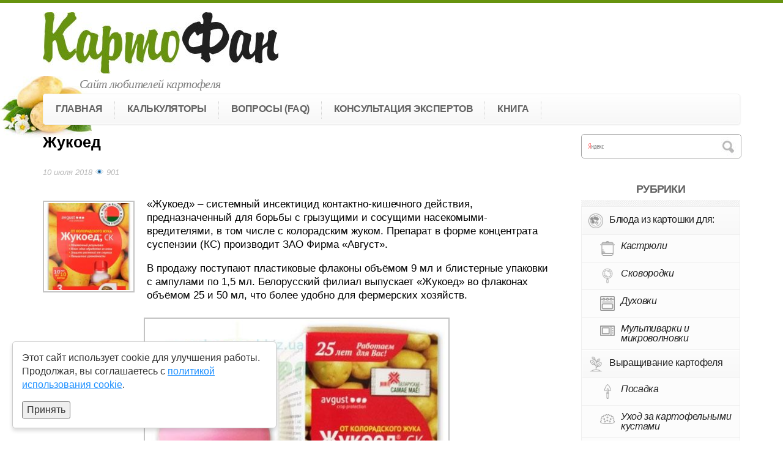

--- FILE ---
content_type: text/html; charset=UTF-8
request_url: https://kartofan.org/zhukoed-dlya-obrabotki-kartofelya.html
body_size: 13414
content:
<!DOCTYPE html>
<html lang=ru-RU>
<head>
<!--[if IE]><meta http-equiv="X-UA-Compatible" content="IE=9; IE=8; IE=7; IE=edge" /><![endif]-->
<meta charset=utf-8 />
<meta name=viewport content="width=device-width, initial-scale=1.0"/>
<!--[if lt IE 9]><script src="https://kartofan.org/wp-content/themes/kartofan/js/html5.js"></script><![endif]-->
<title>Препарат Жукоед от колорадского жука на картофеле: инструкция</title>
<!-- All in One SEO Pack 3.3.4 от Michael Torbert из Semper Fi Web Designob_start_detected [-1,-1] -->
<link rel=canonical href="https://kartofan.org/zhukoed-dlya-obrabotki-kartofelya.html"/>
<!-- All in One SEO Pack -->
<link rel=dns-prefetch href='//s.w.org'/>
<script>
			window._wpemojiSettings = {"baseUrl":"https:\/\/s.w.org\/images\/core\/emoji\/11\/72x72\/","ext":".png","svgUrl":"https:\/\/s.w.org\/images\/core\/emoji\/11\/svg\/","svgExt":".svg","source":{"concatemoji":"https:\/\/kartofan.org\/wp-includes\/js\/wp-emoji-release.min.js?ver=4.9.26"}};
			!function(e,a,t){var n,r,o,i=a.createElement("canvas"),p=i.getContext&&i.getContext("2d");function s(e,t){var a=String.fromCharCode;p.clearRect(0,0,i.width,i.height),p.fillText(a.apply(this,e),0,0);e=i.toDataURL();return p.clearRect(0,0,i.width,i.height),p.fillText(a.apply(this,t),0,0),e===i.toDataURL()}function c(e){var t=a.createElement("script");t.src=e,t.defer=t.type="text/javascript",a.getElementsByTagName("head")[0].appendChild(t)}for(o=Array("flag","emoji"),t.supports={everything:!0,everythingExceptFlag:!0},r=0;r<o.length;r++)t.supports[o[r]]=function(e){if(!p||!p.fillText)return!1;switch(p.textBaseline="top",p.font="600 32px Arial",e){case"flag":return s([55356,56826,55356,56819],[55356,56826,8203,55356,56819])?!1:!s([55356,57332,56128,56423,56128,56418,56128,56421,56128,56430,56128,56423,56128,56447],[55356,57332,8203,56128,56423,8203,56128,56418,8203,56128,56421,8203,56128,56430,8203,56128,56423,8203,56128,56447]);case"emoji":return!s([55358,56760,9792,65039],[55358,56760,8203,9792,65039])}return!1}(o[r]),t.supports.everything=t.supports.everything&&t.supports[o[r]],"flag"!==o[r]&&(t.supports.everythingExceptFlag=t.supports.everythingExceptFlag&&t.supports[o[r]]);t.supports.everythingExceptFlag=t.supports.everythingExceptFlag&&!t.supports.flag,t.DOMReady=!1,t.readyCallback=function(){t.DOMReady=!0},t.supports.everything||(n=function(){t.readyCallback()},a.addEventListener?(a.addEventListener("DOMContentLoaded",n,!1),e.addEventListener("load",n,!1)):(e.attachEvent("onload",n),a.attachEvent("onreadystatechange",function(){"complete"===a.readyState&&t.readyCallback()})),(n=t.source||{}).concatemoji?c(n.concatemoji):n.wpemoji&&n.twemoji&&(c(n.twemoji),c(n.wpemoji)))}(window,document,window._wpemojiSettings);
		</script>
<style>
img.wp-smiley,
img.emoji {
	display: inline !important;
	border: none !important;
	box-shadow: none !important;
	height: 1em !important;
	width: 1em !important;
	margin: 0 .07em !important;
	vertical-align: -0.1em !important;
	background: none !important;
	padding: 0 !important;
}
</style>
<link rel=stylesheet id=bs_simple_calc_add_stylesheet-css href='https://kartofan.org/wp-content/plugins/bs-simple-calc/css/bs-simple-calc.css?ver=4.9.26' type='text/css' media=all />
<link rel=stylesheet id=cld-font-awesome-css href='https://kartofan.org/wp-content/plugins/comments-like-dislike/css/fontawesome/css/all.min.css?ver=1.0.9' type='text/css' media=all />
<link rel=stylesheet id=cld-frontend-css href='https://kartofan.org/wp-content/plugins/comments-like-dislike/css/cld-frontend.css?ver=1.0.9' type='text/css' media=all />
<link rel=stylesheet id=stcr-font-awesome-css href='https://kartofan.org/wp-content/plugins/subscribe-to-comments-reloaded/includes/css/font-awesome.min.css?ver=4.9.26' type='text/css' media=all />
<link rel=stylesheet id=wp-polls-css href='https://kartofan.org/wp-content/plugins/wp-polls/polls-css.css?ver=2.75.3' type='text/css' media=all />
<style id=wp-polls-inline-css>
.wp-polls .pollbar {
	margin: 1px;
	font-size: 8px;
	line-height: 10px;
	height: 10px;
	background-image: url('https://kartofan.org/wp-content/plugins/wp-polls/images/default_gradient/pollbg.gif');
	border: 1px solid #c8c8c8;
}
</style>
<link rel=stylesheet id=style-css href='https://kartofan.org/wp-content/themes/kartofan/style.min.css' type='text/css' media=all />
<link rel=stylesheet id=fancybox-css href='https://kartofan.org/wp-content/themes/kartofan/fancybox/jquery.fancybox.min.css' type='text/css' media=all />
<link rel=stylesheet id=fct-ui-slider-css href='https://kartofan.org/wp-content/plugins/posts-filter/css/jquery-ui.min.css?ver=4.9.26' type='text/css' media=all />
<link rel=stylesheet id=fct-style-css href='https://kartofan.org/wp-content/plugins/posts-filter/css/post-filters.css?ver=4.9.26' type='text/css' media=all />
<script src='https://kartofan.org/wp-content/themes/kartofan/js/jq.js'></script>
<script src='https://kartofan.org/wp-includes/js/jquery/jquery-migrate.min.js?ver=1.4.1'></script>
<script src='https://kartofan.org/wp-content/plugins/bs-simple-calc/js/bs-simple-calc.js?ver=4.9.26'></script>
<script>
/* <![CDATA[ */
var cld_js_object = {"admin_ajax_url":"https:\/\/kartofan.org\/wp-admin\/admin-ajax.php","admin_ajax_nonce":"a9e00082c1"};
/* ]]> */
</script>
<script src='https://kartofan.org/wp-content/plugins/comments-like-dislike/js/cld-frontend.js?ver=1.0.9'></script>
<script>
/* <![CDATA[ */
var fct_obj = {"ajax_url":"https:\/\/kartofan.org\/wp-admin\/admin-ajax.php"};
/* ]]> */
</script>
<script src='https://kartofan.org/wp-content/plugins/posts-filter/js/scripts-frontend.js?ver=4.9.26'></script>
<script src='https://kartofan.org/wp-content/plugins/posts-filter/js/jquery-ui.min.js?ver=4.9.26'></script>
<link rel='https://api.w.org/' href='https://kartofan.org/wp-json/'/>
<link rel=alternate type="application/json+oembed" href="https://kartofan.org/wp-json/oembed/1.0/embed?url=https%3A%2F%2Fkartofan.org%2Fzhukoed-dlya-obrabotki-kartofelya.html"/>
<link rel=alternate type="text/xml+oembed" href="https://kartofan.org/wp-json/oembed/1.0/embed?url=https%3A%2F%2Fkartofan.org%2Fzhukoed-dlya-obrabotki-kartofelya.html&#038;format=xml"/>
<meta property=og:type content=Article><style></style><!-- Плагин Functions.PHP активен -->
<!-- BEGIN social meta -->
<meta property=og:title content="Жукоед"/>
<meta property=og:description content=""/>
<meta property=og:image content="https://kartofan.org/wp-content/uploads/2018/08/preparat-zhukoed-dlya-kartoshki-150x150.jpg"/>
<meta property=og:url content="https://kartofan.org/zhukoed-dlya-obrabotki-kartofelya.html"/>
<meta property=og:site_name content="КартоФан"/>
<link rel=image_src href="https://kartofan.org/wp-content/uploads/2018/08/preparat-zhukoed-dlya-kartoshki-150x150.jpg"/>
<!-- END social meta -->
<style>
input.boiler-input {height: 35px !important; font-size: 16px !important;}
.cookie-warning {
    box-shadow: 0px 4px 6px rgba(0, 0, 0, 0.15);
    position: fixed;
    bottom: 20px;
    left: 20px;          /* смещаем влево */
    background: #ffffff; /* белый непрозрачный фон */
    color: #333;
    padding: 15px;
    border-radius: 5px;
    z-index: 10000;
    opacity: 0;
    transform: translateY(100%);
    transition: opacity 0.5s ease-out, transform 0.5s ease-out;
    max-width: 400px;    /* фиксируем ширину для аккуратности */
    border: 1px solid #ccc;
}
.cookie-warning.visible {
    opacity: 1;
    transform: translateY(0);
}
.cookie-buttons {
    display: flex;
    gap: 10px;
    margin-top: 10px;
    justify-content: center;
}
.cookie-btn {
    background: #1e90ff;
    color: #fff;
    border: none;
    padding: 10px 15px;
    cursor: pointer;
    border-radius: 3px;
    font-size: 14px;
    flex: 1;
    min-width: 120px;
}
.cookie-btn--decline {
    background: #6c757d;
}
@media (max-width: 768px) {
    .cookie-warning {
        max-width: 100%;
        bottom: 10px;
        left: 0;
        right: 0;
        margin: 0 10px;
        font-size: 14px;
        text-align: center;
    }
    .cookie-buttons {
        flex-direction: column;
        gap: 8px;
    }
    .cookie-btn {
        width: 100%; /* кнопки занимают всю ширину */
    }
}
</style>
<!-- Yandex.RTB -->
<script>window.yaContextCb=window.yaContextCb||[]</script>
<script src="https://yandex.ru/ads/system/context.js" async></script><script>
$('form').on('submit', function() {
    if ("проверка условий, если форму можно отправить") {
        return true;
    } else {
        return false; //если форму отправить нельзя (в этом случае, форма не отправится)
    }
});
</script>
</head>
<body class="post-template-default single single-post postid-4912 single-format-standard layout-rightbar">
<div class="wrapper cleafix">
<!-- BEGIN header -->
<header id=shapka>
<div class="maxwidth content">
<a href="/">
<div id=logo title="КартоФан"></div>
</a>
<p class=title>Сайт любителей картофеля</p>
</div>
<div class="content nav-top">
<div class="mobile-nav on_mobile">
<a href="#m-cat">Рубрики</a>
<a href="#mobmenu">Меню</a>
</div>
<nav>
<ul id=m-cat class="menu clearfix on_mobile"><li id=menu-item-794 class="menu-item menu-item-has-children"><a href="https://kartofan.org/category/recepty-blyud-iz-kartoshki" class="with-image clearfix"><img src="//kartofan.org/wp-content/uploads/2016/07/food.png" width=""><span class=with-image>Блюда из картошки для:</span/></a>
<ul class=sub-menu>
<li id=menu-item-1087 class=menu-item><a href="https://kartofan.org/category/kak-prigotovit-kartoshku-v-kastryule" class="with-image clearfix"><img src="//kartofan.org/wp-content/uploads/2016/07/pot.png" width=""><span class=with-image>Кастрюли</span/></a></li>
<li id=menu-item-1086 class=menu-item><a href="https://kartofan.org/category/prigotovlenie-kartofelya-na-skovrodke" class="with-image clearfix"><img src="//kartofan.org/wp-content/uploads/2016/07/pan-1.png" width=""><span class=with-image>Сковородки</span/></a></li>
<li id=menu-item-1085 class=menu-item><a href="https://kartofan.org/category/recepty-kartofelya-v-duxovke" class="with-image clearfix"><img src="//kartofan.org/wp-content/uploads/2016/07/oven.png" width=""><span class=with-image>Духовки</span/></a></li>
<li id=menu-item-1088 class=menu-item><a href="https://kartofan.org/category/recepty-kartofelya-dlya-mikrovolnovki-i-multivarki" class="with-image clearfix"><img src="//kartofan.org/wp-content/uploads/2016/07/microwave-oven.png" width=""><span class=with-image>Мультиварки и микроволновки</span/></a></li>
</ul>
</li>
<li id=menu-item-795 class="menu-item menu-item-has-children"><a href="https://kartofan.org/category/texnologiya-vyrashhivaniya-kartofelya" class="with-image clearfix"><img src="//kartofan.org/wp-content/uploads/2016/07/sprout.png" width=""><span class=with-image>Выращивание картофеля</span/></a>
<ul class=sub-menu>
<li id=menu-item-1083 class=menu-item><a href="https://kartofan.org/category/posadka-kartofelya" class="with-image clearfix"><img src="//kartofan.org/wp-content/uploads/2016/07/shovel.png" width=""><span class=with-image>Посадка</span/></a></li>
<li id=menu-item-1081 class=menu-item><a href="https://kartofan.org/category/uxod-za-kartofelem" class="with-image clearfix"><img src="//kartofan.org/wp-content/uploads/2016/07/bush.png" width=""><span class=with-image>Уход за картофельными кустами</span/></a></li>
<li id=menu-item-1082 class=menu-item><a href="https://kartofan.org/category/vrediteli-i-bolezni-kartofelya" class="with-image clearfix"><img src="//kartofan.org/wp-content/uploads/2016/07/ladybug.png" width=""><span class=with-image>Болезни и вредители</span/></a></li>
<li id=menu-item-1084 class=menu-item><a href="https://kartofan.org/category/sbor-i-xranenie-kartoshki" class="with-image clearfix"><img src="//kartofan.org/wp-content/uploads/2016/07/potatoes-2.png" width=""><span class=with-image>Сбор и хранение урожая</span/></a></li>
</ul>
</li>
<li id=menu-item-793 class=menu-item><a href="https://kartofan.org/category/sorta" class="with-image clearfix"><img src="//kartofan.org/wp-content/uploads/2016/07/sprout-1.png" width=""><span class=with-image>Каталог сортов</span/></a></li>
<li id=menu-item-3998 class=menu-item><a href="https://kartofan.org/category/preparaty-dlya-obrabotki-kartofelya" class="with-image clearfix"><img src="https://kartofan.org/wp-content/uploads/2018/03/detergent.png" width=""><span class=with-image>Препараты для обработки картофеля</span/></a></li>
<li id=menu-item-796 class=menu-item><a href="https://kartofan.org/category/drugoe" class="with-image clearfix"><img src="//kartofan.org/wp-content/uploads/2016/07/potatoe.png" width=""><span class=with-image>Другое</span/></a></li>
</ul>
<ul id=mobmenu class="menu maxwidth clearfix"><li id=menu-item-7 class=menu-item><a href="//kartofan.org/">Главная</a></li>
<li id=menu-item-3447 class="menu-item menu-item-has-children"><span>Калькуляторы</span>
<ul class=sub-menu>
<li id=menu-item-3448 class=menu-item><a href="https://kartofan.org/skolko-vesyat-produkty-kalkulyator">Определитель мер и весов продуктов</a></li>
<li id=menu-item-3453 class=menu-item><a href="https://kartofan.org/skolko-nuzhno-varit-blyuda">Среднее время варки блюд</a></li>
<li id=menu-item-3633 class=menu-item><a href="https://kartofan.org/test-na-umenie-gotovit">Как хорошо вы готовите (тест)</a></li>
<li id=menu-item-4091 class=menu-item><a href="https://kartofan.org/skolko-kartoshki-nuzhno-dlya-posadki">Калькулятор посадки картофеля</a></li>
<li id=menu-item-13 class=menu-item><a href="https://kartofan.org/kalkulyator-razvitiya-fitoftoroza">Прогноз развития фитофтороза</a></li>
</ul>
</li>
<li id=menu-item-5778 class=menu-item><a href="https://kartofan.org/kak-poluchit-vysokij-urozhaj-kartoshki">Вопросы (FAQ)</a></li>
<li id=menu-item-1139 class=menu-item><a href="https://kartofan.org/otvety-na-voprosy-posetitelej">Консультация экспертов</a></li>
<li id=menu-item-6786 class=menu-item><a href="https://kartofan.org/knizhka-kartofana-pro-vyrashhivanie-kartoshki">Книга</a></li>
</ul>	</nav>
</div>
</header>
<!-- END header -->
<div id=main class=clearfix>
<!-- BEGIN content -->	<main id=pagetext>
<div class="post post-4912" id=postid-4912>
<h1>Жукоед</h1>
<div class=metainfo><span class=date>
10 июля 2018</span>
<span class=meta-views>👁️ 901</span>
</div>
<!-- Yandex.RTB R-A-2158425-3 -->
<div id=yandex_rtb_R-A-2158425-3></div>
<script>
window.yaContextCb.push(() => {
    Ya.Context.AdvManager.render({
        "blockId": "R-A-2158425-3",
        "renderTo": "yandex_rtb_R-A-2158425-3"
    })
})
</script>
<article class="entry clearfix">
<img width=150 height=150 src="https://kartofan.org/wp-content/uploads/2018/08/preparat-zhukoed-dlya-kartoshki-150x150.jpg" class="thumbnail wp-post-image" alt="фото препарата жукоед для картошки"/>	<div class=meta_content itemscope itemtype="http://schema.org/CreativeWork"><meta itemprop=name content="Жукоед"><link itemprop=image href="https://kartofan.org/wp-content/uploads/2018/08/preparat-zhukoed-dlya-kartoshki-150x150.jpg"><meta itemprop=description content="«Жукоед» – системный инсектицид контактно-кишечного действия, предназначенный для борьбы с грызущими и сосущими насекомыми-вредителями, в том числе с колорадским жуком."><p>«Жукоед» – системный инсектицид контактно-кишечного действия, предназначенный для борьбы с грызущими и сосущими насекомыми-вредителями, в том числе с колорадским жуком. Препарат в форме концентрата суспензии (КС) производит ЗАО Фирма «Август».<span id=more-4912></span></p>
<p>В продажу поступают пластиковые флаконы объёмом 9 мл и блистерные упаковки с ампулами по 1,5 мл. Белорусский филиал выпускает «Жукоед» во флаконах объёмом 25 и 50 мл, что более удобно для фермерских хозяйств.</p>
<p><img class="aligncenter size-full wp-image-4914" rel=group src="https://kartofan.org/wp-content/uploads/2018/08/sredstvo-zhukoed-dlya-kartofelya-ot-koloradskogo-zhuka.jpg" alt="фото средства жукоед для картофеля от колорадского жука" width=500 height=482 srcset="https://kartofan.org/wp-content/uploads/2018/08/sredstvo-zhukoed-dlya-kartofelya-ot-koloradskogo-zhuka.jpg 500w, https://kartofan.org/wp-content/uploads/2018/08/sredstvo-zhukoed-dlya-kartofelya-ot-koloradskogo-zhuka-300x289.jpg 300w, https://kartofan.org/wp-content/uploads/2018/08/sredstvo-zhukoed-dlya-kartofelya-ot-koloradskogo-zhuka-100x96.jpg 100w" sizes="(max-width: 500px) 100vw, 500px"/></p>
<p>Действующие вещества препарата:</p>
<ul>
<li>имидаклоприд (100 г/л) – инсектицид системного действия, относящийся к классу неоникотиноидов, всасывается во все части растения. Как только взрослые особи и личинки колорадских жуков начинают есть отравленные листья, у вредителей наступает паралич нервной системы, и они быстро погибают. Действие распространяет и на тех насекомых, которые прячутся с обратной стороны листа;</li>
<li>альфа-циперметрин (125 г/л) – инсектицид контактно-кишечного и остаточного действия, принадлежит к группе пиретроидов. При контакте он вызывает у насекомых паралич и гибель в течение часа;</li>
<li>клотианидин (50 г/л) – пестицид смешанного действия (контактного, системного, кишечного), относится к классу неоникотиноидов. Вещество постепенно распределяется и надолго остаётся в тканях растения. Обеспечивает защиту растения на весь период вегетации.</li>
</ul>
<h2>Особенности применения и дозировка</h2>
<p>Для обработки участка площадью 100 м² достаточно 1,5 мл «Жукоеда». Это количество средства растворяют в 1 л воды, тщательно перемешивают и доливают ещё 3 л воды.</p>
<p>Раствор следует израсходовать в день приготовления, он не подлежит хранению. Обработку всходов рекомендуется проводить не позднее, чем за 2 недели до массового цветения, в сухую, безветренную погоду. Благоприятное время суток для опрыскивания – до 10 часов утра и после 18. Собирать урожай можно не ранее, чем через 3 недели после обработки инсектицидом.</p>
<p>Преимущества препарата:</p>
<ul>
<li>для защиты картофеля от колорадского жука достаточно одного опрыскивания за сезон;</li>
<li>даже при возникновении устойчивости к одному из ингредиентов, вредители погибают от действия двух других;</li>
<li>действие средства не зависит от температуры и влажности воздуха во время опрыскивания;</li>
<li>насекомые погибают в течение суток;</li>
<li>инсектицид повышает устойчивость растений к стрессам.</li>
</ul>
<h2>Возможный вред «Жукоеда»</h2>
<p>Инсектициду присвоен III класс опасности для людей и I – для пчёл. Требуется ограничить лёт пчёл в радиусе 3–4 км от обрабатываемых участков. Во время обработки посадок необходимо использовать средства индивидуальной защиты: надевать закрытую одежду, обувь, резиновые перчатки, головной убор, респиратор и очки. При попадании рабочего раствора на открытые участки кожи его смывают большим количеством воды. При отравлении следует обратиться к врачу.</p>
<div class=meta> <div class=socshare><div data-sochref="https://vk.com/share.php?url=" class="item vk"></div><div data-sochref="https://www.facebook.com/sharer/sharer.php?src=sdkpreparse&amp;u=" class="item fb"></div><div data-sochref="https://telegram.me/share/url?url=" class="item tg"></div><div data-sochref="http://twitter.com/share?url=" class="item tw"></div><div data-sochref="https://connect.ok.ru/dk?st.cmd=WidgetSharePreview&service=odnoklassniki&st.shareUrl=" class="item ok"></div><div id=print_button class="item print"></div><form name=printform action="https://kartofan.org/zhukoed-dlya-obrabotki-kartofelya.html" method=post><input type=hidden name=print value=1></form></div><div class=rating><div class=db> Ваша оценка: </div><span id=post-ratings-4912 class=post-ratings data-nonce=4bdd179795><img id=rating_4912_1 src="https://kartofan.org/wp-content/plugins/wp-postratings/images/stars/rating_off.gif" alt="1 Star" title="1 Star" onmouseover="current_rating(4912, 1, '1 Star');" onmouseout="ratings_off(0, 0, 0);" onclick="rate_post();" onkeypress="rate_post();" style="cursor: pointer; border: 0px;"/><img id=rating_4912_2 src="https://kartofan.org/wp-content/plugins/wp-postratings/images/stars/rating_off.gif" alt="2 Stars" title="2 Stars" onmouseover="current_rating(4912, 2, '2 Stars');" onmouseout="ratings_off(0, 0, 0);" onclick="rate_post();" onkeypress="rate_post();" style="cursor: pointer; border: 0px;"/><img id=rating_4912_3 src="https://kartofan.org/wp-content/plugins/wp-postratings/images/stars/rating_off.gif" alt="3 Stars" title="3 Stars" onmouseover="current_rating(4912, 3, '3 Stars');" onmouseout="ratings_off(0, 0, 0);" onclick="rate_post();" onkeypress="rate_post();" style="cursor: pointer; border: 0px;"/><img id=rating_4912_4 src="https://kartofan.org/wp-content/plugins/wp-postratings/images/stars/rating_off.gif" alt="4 Stars" title="4 Stars" onmouseover="current_rating(4912, 4, '4 Stars');" onmouseout="ratings_off(0, 0, 0);" onclick="rate_post();" onkeypress="rate_post();" style="cursor: pointer; border: 0px;"/><img id=rating_4912_5 src="https://kartofan.org/wp-content/plugins/wp-postratings/images/stars/rating_off.gif" alt="5 Stars" title="5 Stars" onmouseover="current_rating(4912, 5, '5 Stars');" onmouseout="ratings_off(0, 0, 0);" onclick="rate_post();" onkeypress="rate_post();" style="cursor: pointer; border: 0px;"/></span><span id=post-ratings-4912-loading class=post-ratings-loading><img src="https://kartofan.org/wp-content/plugins/wp-postratings/images/loading.gif" width=16 height=16 class=post-ratings-image /> Загрузка...</span></div></div></div>
</article>
<!-- Yandex.RTB R-A-2158425-4 -->
<div id=yandex_rtb_R-A-2158425-4></div>
<script>window.yaContextCb.push(()=>{
  Ya.Context.AdvManager.render({
    renderTo: 'yandex_rtb_R-A-2158425-4',
    blockId: 'R-A-2158425-4'
  })
})</script>
</div>
<!-- #postid-4912 -->
<div id=related_posts>
</div>
<div class=rwlist>
<div class=rwidget><!-- Yandex Native Ads C-A-2158425-1 -->
<div id=yandex_rtb_C-A-2158425-1></div>
<script>window.yaContextCb.push(()=>{
  Ya.Context.AdvManager.renderWidget({
    renderTo: 'yandex_rtb_C-A-2158425-1',
    blockId: 'C-A-2158425-1'
  })
})</script></div> </div>
<div id=comments class=comments-area>
<div id=respond class=comment-respond>
<p id=reply-title class=comment-reply-title>Оставьте свой комментарий <small><a rel=nofollow id=cancel-comment-reply-link href="/zhukoed-dlya-obrabotki-kartofelya.html#respond" style="display:none;">Отменить ответ</a></small></p>	<form action="https://kartofan.org/wp-comments-post.php" method=post id=commentform class=comment-form novalidate>
<p class=notes>Ваш email не будет опубликован.</p><p class=comment><textarea id=comment name=comment cols=45 rows=8 placeholder="Сообщение" aria-required=true></textarea></p><p class=cf-author><input type=text placeholder="Имя (обязательно)" name=author id=author class=required value=""/></p>
<p class=cf-email><input type=text placeholder="E-mail (обязательно, не публикуется)" name=email id=email class=required value=""/></p>
<!-- Subscribe to Comments Reloaded version 191217 --><!-- Subscribe to comments Reloaded MP: '/comment-subscriptions.html' --><!-- BEGIN: subscribe to comments reloaded --><p class=comment-form-subscriptions><label for=subscribe-reloaded><select name=subscribe-reloaded id=subscribe-reloaded>
<option value=none>Не подписываться</option>
<option value=yes>Все</option>
<option value=replies selected>Ответы на мои комментарии</option>
</select> Оповещать меня о новых комментариях по почте.</label></p><!-- END: subscribe to comments reloaded --><p class=form-submit><input name=submit type=submit id=submit class=submit value="Добавить"/> <input type=hidden name=comment_post_ID value=4912 id=comment_post_ID />
<input type=hidden name=comment_parent id=comment_parent value=0 />
</p><p style="display: none;"><input type=hidden id=akismet_comment_nonce name=akismet_comment_nonce value=3bb66e3ea5 /></p><div id=comment-image-reloaded-wrapper><p id=comment-image-reloaded-error></p><label for=comment_image_reloaded_4912>Выберите изображение для вашего комментария (GIF, PNG, JPG, JPEG):</label><p class=comment-image-reloaded><input type=file name=comment_image_reloaded_4912[] id=comment_image_reloaded multiple /></p></div><!-- #comment-image-wrapper --><p style="display: none;"><input type=hidden id=ak_js name=ak_js value=208 /></p>	</form>
</div><!-- #respond -->
</div><!-- #comments -->
</main> <!-- #content -->
<!-- BEGIN #rightbar -->
<aside id=rightbar class="">
<ul id=rightblocks>
<li class="rblock widget_search">
<div class="ya-site-form ya-site-form_inited_no" onclick="return {'action':'https://kartofan.org/poisk','arrow':false,'bg':'transparent','fontsize':12,'fg':'#000000','language':'ru','logo':'rb','publicname':'Поиск по Картофану','suggest':true,'target':'_self','tld':'ru','type':2,'usebigdictionary':true,'searchid':2244771,'input_fg':'#000000','input_bg':'#ffffff','input_fontStyle':'normal','input_fontWeight':'normal','input_placeholder':null,'input_placeholderColor':'#000000','input_borderColor':'#7f9db9'}"><form action="https://yandex.ru/search/site/" target=_self><input type=hidden name=searchid value=2244771 /><input type=hidden name=l10n value=ru /><input type=hidden name=reqenc value=""/><input type=search name=text value=""/><input type=submit value="Найти"/></form></div><style>.ya-page_js_yes .ya-site-form_inited_no { display: none; }</style><script>	if(navigator.userAgent.indexOf("Chrome-Lighthouse") < 0) {
		setTimeout(function(){(function(w,d,c){var s=d.createElement('script'),h=d.getElementsByTagName('script')[0],e=d.documentElement;if((' '+e.className+' ').indexOf(' ya-page_js_yes ')===-1){e.className+=' ya-page_js_yes';}s.type='text/javascript';s.async=true;s.charset='utf-8';s.src=(d.location.protocol==='https:'?'https:':'http:')+'//site.yandex.net/v2.0/js/all.js';h.parentNode.insertBefore(s,h);(w[c]||(w[c]=[])).push(function(){Ya.Site.Form.init()})})(window,document,'yandex_site_callbacks');},0);}</script> </li>
<li id=ifm_widget_wppz-2 class="rblock categories ifm-widget on_desktop"><p class=rblock-title>Рубрики </p><ul id=menu-sajdbar-1 class=""><li class="menu-item menu-item-has-children"><a href="https://kartofan.org/category/recepty-blyud-iz-kartoshki" class="with-image clearfix"><img src="//kartofan.org/wp-content/uploads/2016/07/food.png" width=24><span class=with-image>Блюда из картошки для:</span/></a>
<ul class=sub-menu>
<li class=menu-item><a href="https://kartofan.org/category/kak-prigotovit-kartoshku-v-kastryule" class="with-image clearfix"><img src="//kartofan.org/wp-content/uploads/2016/07/pot.png" width=24><span class=with-image>Кастрюли</span/></a></li>
<li class=menu-item><a href="https://kartofan.org/category/prigotovlenie-kartofelya-na-skovrodke" class="with-image clearfix"><img src="//kartofan.org/wp-content/uploads/2016/07/pan-1.png" width=24><span class=with-image>Сковородки</span/></a></li>
<li class=menu-item><a href="https://kartofan.org/category/recepty-kartofelya-v-duxovke" class="with-image clearfix"><img src="//kartofan.org/wp-content/uploads/2016/07/oven.png" width=24><span class=with-image>Духовки</span/></a></li>
<li class=menu-item><a href="https://kartofan.org/category/recepty-kartofelya-dlya-mikrovolnovki-i-multivarki" class="with-image clearfix"><img src="//kartofan.org/wp-content/uploads/2016/07/microwave-oven.png" width=24><span class=with-image>Мультиварки и микроволновки</span/></a></li>
</ul>
</li>
<li class="menu-item menu-item-has-children"><a href="https://kartofan.org/category/texnologiya-vyrashhivaniya-kartofelya" class="with-image clearfix"><img src="//kartofan.org/wp-content/uploads/2016/07/sprout.png" width=24><span class=with-image>Выращивание картофеля</span/></a>
<ul class=sub-menu>
<li class=menu-item><a href="https://kartofan.org/category/posadka-kartofelya" class="with-image clearfix"><img src="//kartofan.org/wp-content/uploads/2016/07/shovel.png" width=24><span class=with-image>Посадка</span/></a></li>
<li class=menu-item><a href="https://kartofan.org/category/uxod-za-kartofelem" class="with-image clearfix"><img src="//kartofan.org/wp-content/uploads/2016/07/bush.png" width=24><span class=with-image>Уход за картофельными кустами</span/></a></li>
<li class=menu-item><a href="https://kartofan.org/category/vrediteli-i-bolezni-kartofelya" class="with-image clearfix"><img src="//kartofan.org/wp-content/uploads/2016/07/ladybug.png" width=24><span class=with-image>Болезни и вредители</span/></a></li>
<li class=menu-item><a href="https://kartofan.org/category/sbor-i-xranenie-kartoshki" class="with-image clearfix"><img src="//kartofan.org/wp-content/uploads/2016/07/potatoes-2.png" width=24><span class=with-image>Сбор и хранение урожая</span/></a></li>
</ul>
</li>
<li class=menu-item><a href="https://kartofan.org/category/sorta" class="with-image clearfix"><img src="//kartofan.org/wp-content/uploads/2016/07/sprout-1.png" width=24><span class=with-image>Каталог сортов</span/></a></li>
<li class=menu-item><a href="https://kartofan.org/category/preparaty-dlya-obrabotki-kartofelya" class="with-image clearfix"><img src="https://kartofan.org/wp-content/uploads/2018/03/detergent.png" width=24><span class=with-image>Препараты для обработки картофеля</span/></a></li>
<li class=menu-item><a href="https://kartofan.org/category/drugoe" class="with-image clearfix"><img src="//kartofan.org/wp-content/uploads/2016/07/potatoe.png" width=24><span class=with-image>Другое</span/></a></li>
</ul></li><li id=alcofan_widget-2 class="rblock widget_alcofan_widget on_desktop"><p class=rblock-title>Самое популярное за</p><div class="tab-box alcofan-popular-widget clearfix">
<div class="tab-buttons alcofan_widget_header clearfix">
<a class="header-title tab-button-item active" href="#weekly-2">Неделю</a>
<a class="header-title tab-button-item secondary" href="#monthly-2">Месяц</a>
<a class="header-title tab-button-item" href="#yearly-2">Год</a>
</div><div class="tabs alcofan_widget_content">
<div id=weekly-2 class="tab-item alcofan_content_tab"><div class="a-popular-item clearfix" title="Просмотров: 539"><a target=_blank class=anoncethumb href="https://kartofan.org/kak-zharit-kartofel.html"><img width=150 height=150 src="https://kartofan.org/wp-content/uploads/2016/01/recept-zharenogo-kartofelya-150x150.jpg" class="attachment-thumbnail size-thumbnail wp-post-image" alt=""/></a><a target=_blank class=item-title href="https://kartofan.org/kak-zharit-kartofel.html">Как правильно жарить картошку – классическая технология</a></div><div class="a-popular-item clearfix" title="Просмотров: 519"><a target=_blank class=anoncethumb href="https://kartofan.org/kartofel-v-mundire-v-duxovke.html"><img width=150 height=150 src="https://kartofan.org/wp-content/uploads/2019/03/pechenyj-kartofel-v-mundirax-150x150.jpg" class="attachment-thumbnail size-thumbnail wp-post-image" alt="фото печеного в мундирах картофеля"/></a><a target=_blank class=item-title href="https://kartofan.org/kartofel-v-mundire-v-duxovke.html">Картошка в мундире в духовке, запеченная целиком</a></div><div class="a-popular-item clearfix" title="Просмотров: 503"><a target=_blank class=anoncethumb href="https://kartofan.org/kak-sdelat-kolbasu-iz-kartoshki.html"><img width=150 height=150 src="https://kartofan.org/wp-content/uploads/2017/10/kolbasa-iz-kartoshki-v-duxovke-150x150.jpg" class="attachment-thumbnail size-thumbnail wp-post-image" alt="фото колбасы из картошки в духовке"/></a><a target=_blank class=item-title href="https://kartofan.org/kak-sdelat-kolbasu-iz-kartoshki.html">Колбаса из картофеля с салом в свиной кишке</a></div><div class="a-popular-item clearfix" title="Просмотров: 448"><a target=_blank class=anoncethumb href="https://kartofan.org/kartofel-varenyj-v-mundire-recept.html"><img width=150 height=150 src="https://kartofan.org/wp-content/uploads/2016/04/kak-pravilno-varit-kartoshku-v-mundirax-150x150.jpg" class="attachment-thumbnail size-thumbnail wp-post-image" alt="как правильно варить картошку в мундирах"/></a><a target=_blank class=item-title href="https://kartofan.org/kartofel-varenyj-v-mundire-recept.html">Как варить картошку в мундире – секреты вкусного блюда</a></div><div class="a-popular-item clearfix" title="Просмотров: 353"><a target=_blank class=anoncethumb href="https://kartofan.org/kak-prigotovit-pyure-iz-kartoshki.html"><img width=150 height=150 src="https://kartofan.org/wp-content/uploads/2016/03/kak-varit-kartoshku-dlya-pyure-150x150.jpg" class="attachment-thumbnail size-thumbnail wp-post-image" alt="как варить картошку для пюре"/></a><a target=_blank class=item-title href="https://kartofan.org/kak-prigotovit-pyure-iz-kartoshki.html">Правильная технология приготовления картофельного пюре</a></div></div>
<div id=monthly-2 class="tab-item alcofan_content_tab"><div class="a-popular-item clearfix" title="Просмотров: 1283"><a target=_blank class=anoncethumb href="https://kartofan.org/kak-zapech-utku-v-rukave-s-kartofelem.html"><img width=150 height=150 src="https://kartofan.org/wp-content/uploads/2020/01/zapechennaya-utka-s-kartoshkoj-v-rukave-150x150.jpg" class="attachment-thumbnail size-thumbnail wp-post-image" alt="фото запеченной в рукаве утки с картошкой"/></a><a target=_blank class=item-title href="https://kartofan.org/kak-zapech-utku-v-rukave-s-kartofelem.html">Утка в рукаве с картошкой и чесноком</a></div><div class="a-popular-item clearfix" title="Просмотров: 1181"><a target=_blank class=anoncethumb href="https://kartofan.org/kak-prigotovit-kartoshku-s-ukropom.html"><img width=150 height=150 src="https://kartofan.org/wp-content/uploads/2015/11/varenaya-kartoshka-s-ukropom-foto-150x150.jpg" class="attachment-thumbnail size-thumbnail wp-post-image" alt="фото вареной картошки с укропом"/></a><a target=_blank class=item-title href="https://kartofan.org/kak-prigotovit-kartoshku-s-ukropom.html">Отварной картофель с укропом, маслом и чесноком</a></div><div class="a-popular-item clearfix" title="Просмотров: 1168"><a target=_blank class=anoncethumb href="https://kartofan.org/kak-prigotovit-zolotistyj-kartofel-v-dukhovke.html"><img width=150 height=150 src="https://kartofan.org/wp-content/uploads/2019/07/kartoshka-s-zolotistoj-korochkoj-150x150.jpg" class="attachment-thumbnail size-thumbnail wp-post-image" alt="фото картошки с золотистой корочкой"/></a><a target=_blank class=item-title href="https://kartofan.org/kak-prigotovit-zolotistyj-kartofel-v-dukhovke.html">Целая картошка в духовке с золотистой корочкой</a></div><div class="a-popular-item clearfix" title="Просмотров: 1136"><a target=_blank class=anoncethumb href="https://kartofan.org/recept-kartofelya-v-pakete-mikrovolnovki.html"><img width=150 height=150 src="https://kartofan.org/wp-content/uploads/2016/03/zapechennaya-kartoshka-v-pakete-v-mikrovolnovoj-pechi-150x150.jpg" class="attachment-thumbnail size-thumbnail wp-post-image" alt=""/></a><a target=_blank class=item-title href="https://kartofan.org/recept-kartofelya-v-pakete-mikrovolnovki.html">Картошка, запеченная в пакете в микроволновке</a></div><div class="a-popular-item clearfix" title="Просмотров: 814"><a target=_blank class=anoncethumb href="https://kartofan.org/kak-prigotovit-kartoshku-v-pakete-v-duxovke.html"><img width=150 height=150 src="https://kartofan.org/wp-content/uploads/2015/11/kartofel-zapechennyj-v-pakete-foto-150x150.jpg" class="attachment-thumbnail size-thumbnail wp-post-image" alt="фото запеченного в рукаве картофеля"/></a><a target=_blank class=item-title href="https://kartofan.org/kak-prigotovit-kartoshku-v-pakete-v-duxovke.html">Картошка, запеченная в пакете (рукаве)</a></div></div>
<div id=yearly-2 class="tab-item alcofan_content_tab"><div class="a-popular-item clearfix" title="Просмотров: 20792"><a target=_blank class=anoncethumb href="https://kartofan.org/molodaya-kartoshka-pozharennaya-celikom-i-v-kozhure.html"><img width=150 height=150 src="https://kartofan.org/wp-content/uploads/2018/08/zharenyj-molodoj-kartofel-s-chesnokom-i-ukropom-150x150.jpg" class="attachment-thumbnail size-thumbnail wp-post-image" alt="фото жареного молодого картофеля с чесноком и укропом"/></a><a target=_blank class=item-title href="https://kartofan.org/molodaya-kartoshka-pozharennaya-celikom-i-v-kozhure.html">Молодая картошка, пожаренная целиком и в кожуре</a></div><div class="a-popular-item clearfix" title="Просмотров: 14948"><a target=_blank class=anoncethumb href="https://kartofan.org/recept-zapechennoj-molodoj-kartoshki.html"><img width=150 height=150 src="https://kartofan.org/wp-content/uploads/2015/12/zapechennyj-molodoj-kartofel-150x150.jpg" class="attachment-thumbnail size-thumbnail wp-post-image" alt=""/></a><a target=_blank class=item-title href="https://kartofan.org/recept-zapechennoj-molodoj-kartoshki.html">Молодая картошка, запеченная в духовке с чесноком</a></div><div class="a-popular-item clearfix" title="Просмотров: 7002"><a target=_blank class=anoncethumb href="https://kartofan.org/kak-zapech-kartoshku-v-mundire-v-mikrovolnovke.html"><img width=150 height=150 src="https://kartofan.org/wp-content/uploads/2017/05/kartofel-v-mundirax-iz-mikrovolnovoj-pechi-150x150.jpg" class="attachment-thumbnail size-thumbnail wp-post-image" alt="фото картофеля в мундирах из микроволновой печи"/></a><a target=_blank class=item-title href="https://kartofan.org/kak-zapech-kartoshku-v-mundire-v-mikrovolnovke.html">Как приготовить картофель в мундире в микроволновке</a></div><div class="a-popular-item clearfix" title="Просмотров: 6234"><a target=_blank class=anoncethumb href="https://kartofan.org/rezhem-kartoshku-pravilnymi-sposobami.html"><img width=150 height=150 src="https://kartofan.org/wp-content/uploads/2018/10/narezaem-kartoshku-pravilno-150x150.jpg" class="attachment-thumbnail size-thumbnail wp-post-image" alt="фото правильной нарезки картофеля"/></a><a target=_blank class=item-title href="https://kartofan.org/rezhem-kartoshku-pravilnymi-sposobami.html">Способы и формы нарезки картофеля</a></div><div class="a-popular-item clearfix" title="Просмотров: 6078"><a target=_blank class=anoncethumb href="https://kartofan.org/kak-sdelat-kraxmal-iz-kartoshki.html"><img width=150 height=150 src="https://kartofan.org/wp-content/uploads/2015/11/kak-prigotovit-kartofelnyj-kraxmal-doma-foto-150x150.jpg" class="attachment-thumbnail size-thumbnail wp-post-image" alt="как приготовить картофельный крахмал своими руками"/></a><a target=_blank class=item-title href="https://kartofan.org/kak-sdelat-kraxmal-iz-kartoshki.html">Технология приготовления картофельного крахмала</a></div></div>
</div>
</div></li><li id=polls-widget-2 class="rblock widget_polls-widget on_desktop"><p class=rblock-title>Опрос</p><div id=polls-3 class=wp-polls>
<form id=polls_form_3 class=wp-polls-form action="/index.php" method=post>
<p style="display: none;"><input type=hidden id=poll_3_nonce name=wp-polls-nonce value=6bba709bfa /></p>
<p style="display: none;"><input type=hidden name=poll_id value=3 /></p>
<p style="text-align: center"><strong>Выращиваете ли вы картофель?</strong></p><div id=polls-3-ans class=wp-polls-ans><ul class=wp-polls-ul>
<li><input type=radio id=poll-answer-12 name=poll_3 value=12 /> <label for=poll-answer-12>Иногда помогаю родственникам</label></li>
<li><input type=radio id=poll-answer-10 name=poll_3 value=10 /> <label for=poll-answer-10>Да</label></li>
<li><input type=radio id=poll-answer-11 name=poll_3 value=11 /> <label for=poll-answer-11>Нет</label></li>
</ul><p style="text-align: center"><input type=button name=vote value="   Голосовать!   " onclick="poll_vote(3);"/></p><p style="text-align: center"><a href="#ViewPollResults" onclick="poll_result(3); return false;" title="Просмотреть результаты опроса">Просмотреть результаты</a></p></div>
</form>
</div>
<div id=polls-3-loading class=wp-polls-loading><img src="https://kartofan.org/wp-content/plugins/wp-polls/images/loading.gif" width=16 height=16 alt="Загрузка ..." title="Загрузка ..." class=wp-polls-image />&nbsp;Загрузка ...</div>
</li>
</ul>
</aside>
<!-- END #rightbar -->
</div>
<!-- #main -->
<div id=notice>
<div class=maxwidth>
<div class=notice-big></div>
<div class=menu-bottom>
<ul class="bmenu clearfix"><li id=menu-item-10 class=menu-item><a href="https://kartofan.org/kontakty">Контакты и условия использования сайта</a></li>
<li id=menu-item-3551 class=menu-item><a href="https://kartofan.org/politika-konfidencialnosti-personalnoj-informacii">Политика конфиденциальности</a></li>
<li id=menu-item-3552 class=menu-item><a href="https://kartofan.org/politika-ispolzovaniya-cookie">Политика использования cookies</a></li>
</ul>	</div>
</div>
</div><!-- /notice -->
<link rel=stylesheet href="https://kartofan.org/wp-content/plugins/coffeefan_soc/css/front.css" type="text/css" media=all>
<div class=wrap-cs-icons><a title="ВКонтакте" style="background: url(https://kartofan.org/wp-content/uploads/2018/12/icon7.png) center top no-repeat;" href="https://vk.com/kartofan_site" class="cof_social_button cof_sb_vk" target=_blank rel=nofollow></a><a title="Одноклассники" style="background: url(https://kartofan.org/wp-content/uploads/2018/12/icon4.png) center top no-repeat;" href="http://ok.ru/group/54695014957071" class="cof_social_button cof_sb_ok" target=_blank rel=nofollow></a><div class=clear-both></div></div><footer id=podval>
<div class="maxwidth clearfix">
<div class=footer_left>
<!-- Yandex.Metrika counter -->
<script>
   (function(m,e,t,r,i,k,a){m[i]=m[i]||function(){(m[i].a=m[i].a||[]).push(arguments)};
   m[i].l=1*new Date();
   for (var j = 0; j < document.scripts.length; j++) {if (document.scripts[j].src === r) { return; }}
   k=e.createElement(t),a=e.getElementsByTagName(t)[0],k.async=1,k.src=r,a.parentNode.insertBefore(k,a)})
   (window, document, "script", "https://mc.webvisor.org/metrika/tag_ww.js", "ym");
   ym(33728184, "init", {
        clickmap:true,
        trackLinks:true,
        accurateTrackBounce:true
   });
</script>
<noscript><div><img src="https://mc.yandex.ru/watch/33728184" style="position:absolute; left:-9999px;" alt=""/></div></noscript>
<!-- /Yandex.Metrika counter -->	</div>
<div class=copyright>
<p id=copy><b>Copyright © "КартоФан"</b> - сайт о картошке.<br/>Все материалы данного сайта являются объектами авторского права (в том числе дизайн). Запрещается копирование, распространение (в том числе путем копирования на другие сайты и ресурсы в Интернете) или любое иное использование информации и объектов без предварительного согласия правообладателя.</p>	</div>
</div>
</footer>
</div>
<!-- .wrapper -->
<!-- WP-Minify Footer Placeholder --><script>
/* <![CDATA[ */
var actv_ajax_object = {"ajax_url":"https:\/\/kartofan.org\/wp-admin\/admin-ajax.php","post_id":"4912"};
/* ]]> */
</script>
<script src='https://kartofan.org/wp-content/plugins/alcofan-archives-sort/alcofan-ajax-counter.js?ver=4.9.26'></script>
<script>
/* <![CDATA[ */
var cm_imgs = {"fileTypeError":"\u0412\u043d\u0438\u043c\u0430\u043d\u0438\u0435! \u0412\u044b \u043f\u044b\u0442\u0430\u0435\u0442\u0435\u0441\u044c \u0437\u0430\u0433\u0440\u0443\u0437\u0438\u0442\u044c \u043d\u0435\u0432\u0435\u0440\u043d\u043e\u0435 \u0438\u0437\u043e\u0431\u0440\u0430\u0436\u0435\u043d\u0438\u0435, \u043f\u043e\u044d\u0442\u043e\u043c\u0443 \u043e\u043d\u043e \u043d\u0435 \u0431\u0443\u0434\u0435\u0442 \u043f\u0440\u0438\u043a\u0440\u0435\u043f\u043b\u0435\u043d\u043e \u043a \u0432\u0430\u0448\u0435\u043c\u0443 \u043a\u043e\u043c\u043c\u0435\u043d\u0442\u0430\u0440\u0438\u044e.","fileSizeError":"\u0412\u043d\u0438\u043c\u0430\u043d\u0438\u0435! \u0412\u044b \u043f\u044b\u0442\u0430\u0435\u0442\u0435\u0441\u044c \u0437\u0430\u0433\u0440\u0443\u0437\u0438\u0442\u044c \u0441\u043b\u0438\u0448\u043a\u043e\u043c \u0431\u043e\u043b\u044c\u0448\u043e\u0439 \u0444\u0430\u0439\u043b. \u041f\u0440\u0438 \u0441\u043e\u0445\u0440\u0430\u043d\u0435\u043d\u0438\u0438 \u043a\u043e\u043c\u043c\u0435\u043d\u0442\u0430\u0440\u0438\u044f, \u0444\u0430\u0439\u043b \u043d\u0435 \u0431\u0443\u0434\u0435\u0442 \u043f\u0440\u0438\u043a\u0440\u0435\u043f\u043b\u0435\u043d! \u041c\u0430\u043a\u0441\u0438\u043c\u0430\u043b\u044c\u043d\u044b\u0439 \u0440\u0430\u0437\u043c\u0435\u0440 \u0444\u0430\u0439\u043b\u0430:","limitFileSize":"5242880","fileCountError":"<strong>\u0412\u043d\u0438\u043c\u0430\u043d\u0438\u0435!<\/strong> \u0412\u044b \u043f\u044b\u0442\u0430\u0435\u0442\u0435\u0441\u044c \u0437\u0430\u0433\u0440\u0443\u0437\u0438\u0442\u044c \u0441\u043b\u0438\u0448\u043a\u043e\u043c \u043c\u043d\u043e\u0433\u043e \u0444\u0430\u0439\u043b\u043e\u0432. \u041f\u0440\u0438 \u043e\u0442\u043f\u0440\u0430\u0432\u043a\u0435 \u043a\u043e\u043c\u0435\u043d\u0442\u0430\u0440\u0438\u044f, \u0444\u0430\u0439\u043b\u044b \u043d\u0435 \u0431\u0443\u0434\u0443\u0442 \u0437\u0430\u0433\u0440\u0443\u0436\u0435\u043d\u044b <br \/>\u041c\u0430\u043a\u0441\u0438\u043c\u0430\u043b\u044c\u043d\u043e\u0435 \u043a\u043e\u043b\u0438\u0447\u0435\u0441\u0442\u0432\u043e \u0438\u0437\u043e\u0431\u0440\u0430\u0436\u0435\u043d\u0438\u0439: ","limitFileCount":"5"};
/* ]]> */
</script>
<script src='https://kartofan.org/wp-content/plugins/comment-images-reloaded/js/cir.min.js?ver=4.9.26'></script>
<script>
/* <![CDATA[ */
var pollsL10n = {"ajax_url":"https:\/\/kartofan.org\/wp-admin\/admin-ajax.php","text_wait":"\u0412\u0430\u0448 \u043f\u043e\u0441\u043b\u0435\u0434\u043d\u0438\u0439 \u0437\u0430\u043f\u0440\u043e\u0441 \u0435\u0449\u0435 \u043e\u0431\u0440\u0430\u0431\u0430\u0442\u044b\u0432\u0430\u0435\u0442\u0441\u044f. \u041f\u043e\u0436\u0430\u043b\u0443\u0439\u0441\u0442\u0430 \u043f\u043e\u0434\u043e\u0436\u0434\u0438\u0442\u0435 ...","text_valid":"\u041f\u043e\u0436\u0430\u043b\u0443\u0439\u0441\u0442\u0430 \u043a\u043e\u0440\u0440\u0435\u043a\u0442\u043d\u043e \u0432\u044b\u0431\u0435\u0440\u0438\u0442\u0435 \u043e\u0442\u0432\u0435\u0442.","text_multiple":"\u041c\u0430\u043a\u0441\u0438\u043c\u0430\u043b\u044c\u043d\u043e \u0434\u043e\u043f\u0443\u0441\u0442\u0438\u043c\u043e\u0435 \u0447\u0438\u0441\u043b\u043e \u0432\u0430\u0440\u0438\u0430\u043d\u0442\u043e\u0432:","show_loading":"1","show_fading":"1"};
/* ]]> */
</script>
<script src='https://kartofan.org/wp-content/plugins/wp-polls/polls-js.js?ver=2.75.3'></script>
<script>
/* <![CDATA[ */
var ratingsL10n = {"plugin_url":"https:\/\/kartofan.org\/wp-content\/plugins\/wp-postratings","ajax_url":"https:\/\/kartofan.org\/wp-admin\/admin-ajax.php","text_wait":"\u041f\u043e\u0436\u0430\u043b\u0443\u0439\u0441\u0442\u0430, \u043d\u0435 \u0433\u043e\u043b\u043e\u0441\u0443\u0439\u0442\u0435 \u0437\u0430 \u043d\u0435\u0441\u043a\u043e\u043b\u044c\u043a\u043e \u0437\u0430\u043f\u0438\u0441\u0435\u0439 \u043e\u0434\u043d\u043e\u0432\u0440\u0435\u043c\u0435\u043d\u043d\u043e.","image":"stars","image_ext":"gif","max":"5","show_loading":"1","show_fading":"1","custom":"0"};
var ratings_mouseover_image=new Image();ratings_mouseover_image.src="https://kartofan.org/wp-content/plugins/wp-postratings/images/stars/rating_over.gif";;
/* ]]> */
</script>
<script src='https://kartofan.org/wp-content/plugins/wp-postratings/js/postratings-js.js?ver=1.87'></script>
<script src='https://kartofan.org/wp-content/themes/kartofan/fancybox/jquery.fancybox.js'></script>
<script src='https://kartofan.org/wp-content/themes/kartofan/js/scripts.js'></script>
<script src='https://kartofan.org/wp-includes/js/comment-reply.min.js?ver=4.9.26'></script>
<script src='https://kartofan.org/wp-content/themes/kartofan/cookie-banner.js?ver=1.0'></script>
<script src='https://kartofan.org/wp-includes/js/wp-embed.min.js?ver=4.9.26'></script>
<script async src='https://kartofan.org/wp-content/plugins/akismet/_inc/form.js?ver=4.1.3'></script>
<div class=cookie-warning>
<p id=cookie-desc>Этот сайт использует cookie для улучшения работы. Продолжая, вы соглашаетесь с <a href="https://kartofan.org/politika-ispolzovaniya-cookie" style="color: #1e90ff;">политикой использования cookie</a>.</p>
<button class=cookie-btn--accept>Принять</button>
</div>
</body>
</html>

--- FILE ---
content_type: text/css
request_url: https://kartofan.org/wp-content/plugins/posts-filter/css/post-filters.css?ver=4.9.26
body_size: 1598
content:
#content .fct-filter .grid {
	width: 90%;
	margin-left: auto;
	margin-right: auto
}

#content .fct-filter .grid [class*=col] {
	width: 100%;
	margin-left: 0
}

@media screen and (min-width: 1024px) {
	#content .fct-filter .grid {
		width: 100%
	}

	#content .fct-filter .grid [class*=col] {
		float: left
	}

	#content .fct-filter .grid:after,
	#content .fct-filter .grid:before,
	#content .fct-filter .grid .newrow:before {
		display: table;
		line-height: 0;
		content: ""
	}

	#content .fct-filter .grid:after,
	#content .fct-filter .grid .newrow,
	#content .fct-filter .grid .newrow:before {
		clear: both
	}

	#content .fct-filter .grid [class*=col] {
		margin-left: 1.694915254%;
		margin-right: 0
	}

	#content .fct-filter .grid .newrow,
	#content .fct-filter .grid [class*=col]:first-of-type {
		margin-left: 0
	}

	#content .fct-filter .grid .col4 {
		width: 32.20338983%
	}

	#content .fct-filter .grid .col12 {
		width: 100%;
		margin: 0 0 -20px 0;
	}
}

/* ============================================================================ */

.fct-filter-load:after {
	content: '';
	position: absolute;
	display: block;
	top: 0;
	right: 0;
	bottom: 0;
	left: 0;
	background: url([data-uri]) center no-repeat rgba(255,255,255,0.6);
}
.FCT-filter-items {
	margin-bottom: 30px;
}

.fct-filter {
	padding: 20px;
	width: auto;
	line-height: 100%;
	position: relative;
	text-align: right;
}
.fct-filter form {
	text-align: left;
}
.tr{
	text-align: right;
}
.fct-filter .attr-name {
	font-weight: bold;
	padding: 0 0 10px;
}
.fct-container label {
	display: block;
}
.fct-submit {
	text-align: center;
}

.fct-container select {
	border-color: #ccc;
	border-radius: 5px;
	padding: 9px 10px;
	transition: border 0.2s;
	outline: none;
}


.fct-container select:focus {
	border-color: #fe8f01;
}

.fct-container-checkbox label,
.fct-container-radio label {
	padding: 0 0 5px 20px;
	cursor: pointer;
	transition: color 0.3s;
}
.fct-container-checkbox label:hover,
.fct-container-radio label:hover {
	color: #777;
}
.fct-container-checkbox input,
.fct-container-radio input {
	margin: 0 8px 0 -20px;
	position: relative;
	top: 2px;
}
.fct-container-radio input:before {
	border-radius: 50%;
}


.fct-range {
	padding-bottom: 20px;
}
.fct-container-range {
	width: 95%;
}
.fct-container-range input.selectvalueee {
	width: 100%;
	padding: 0;
	margin: 20px 0 0;
	background: transparent;
	border: 0;
}
.widget_fct_widget .col4 {
	width: 100%;
}

.fct-clear-form {
	color: #a0a0a0;
	font-size: 14px;
	/*float: right;*/
}
.fct-clear-form:hover {
	color: #fe8f01;
}


.filter-mobile:after {
	content: '';
	display: inline-block;
	border-top: 8px solid black;
	/* float: right; */
	height: 0;
	width: 0;
	border-left: 6px solid transparent;
	border-right: 6px solid transparent;
	border-radius: 4px;
	margin: 0 0 0 7px;
}
.filter-mobile {
	text-align: center;
	padding: 20px;
	margin: -20px 0 -20px -20px;
	font-weight: bold;
	width: 100%;
	cursor: pointer;
}
.filter-mobile.active:after {
	border-top: 0;
	border-bottom: 10px solid #000000;
}
.filter-mobile.active {
	margin-bottom: 20px;
	border-bottom: 1px solid #e0e0e0;
}

@media screen and (max-width: 600px ) {
.filter-box {
	margin-bottom: 20px;
}
}

--- FILE ---
content_type: text/css
request_url: https://kartofan.org/wp-content/plugins/bs-simple-calc/css/bs-simple-calc.css?ver=4.9.26
body_size: 619
content:
.bs-calc {
	overflow: hidden;
	display: block;
}
.bs-calc+.bs-calc {
margin-top: 25px;
}
.bs-calc .bs-row {

}
.bs-calc .left {
    /*float: left;*/
    width: 100%;
}
.bs-calc .right {
    /*float: right;*/
    width: 100%;
}
.bs-calc .right, .bs-calc .left {
    /*width: 49.4%;*/
}
.bs-calc .left {
    padding-bottom: 20px;
    padding-top: 20px;
    min-height: 200px;
}

.bs-calc:before,
.bs-calc:after {
  content: "";
  display: block;
  overflow: hidden;
}
.bs-calc:after {
  clear: both;
}

.bs-calc .bs-inner {
	padding: 25px;
	display: block;
	width: 100%;
	border: 1px solid #f0f0f0;
	background: #fbfbfb;
	-moz-box-sizing: border-box;
	box-sizing: border-box;
}

.bs-calc .left .inner,
.bs-calc .right .inner {
	padding: 0 25px;
	display: block;
/*	width: 100%;*/
}



.bs-calc .left, .bs-calc .right {
    background: #fbfbfb;
    margin-top: 20px;
}
.bs-calc .right, .bs-calc .left {
    border: 1px solid #f0f0f0;
}

.bs-calc .right {
	display: block;
	padding-bottom: 20px;
	padding-top: 20px;
	position: relative;
	min-height: 200px;
	display:flex;
	align-items:center;
}

.bs-calc .bs-calc-whu-result {
	padding: 0 25px;
	text-align: center;
	display: block;
	width: 100%;
}

.bs-calc input[type="text"] {
	padding: 10px 10px 10px 0;
	border-color: #ccc;
	border-radius: 5px;
	-webkit-transition: all 0.2s;
	transition: all 0.2s;
}

.bs-calc input[type="text"] {
    font-size: 16px;
    line-height: 100%;
    border-radius: 3px;
    /*margin-bottom: 20px;*/
}
.bs-calc input[type="text"] {
    width: 150px;
    padding: 9px 10px;
    border-width: 1px;
    border-style: solid;
    height: 20px;
}



.bs-calc select {
	padding: 10px 10px 10px 0;
	border-color: #ccc;
	border-radius: 5px;
	-webkit-transition: all 0.2s;
	transition: all 0.2s;
}

.bs-calc select {
    width: 240px;
    padding: 9px 10px;
    border-width: 1px;
    border-style: solid;
    /*height: 20px;*/
}

.bs-calc input[type="text"]:focus, .bs-calc textarea:focus, .bs-calc select:focus {
    outline: none;
    border-color: #fe8f01;
    box-shadow: inset 0 0 8px rgba(0,0,0,0.08);
}



@media (max-width: 959px) {
  .bs-calc .bs-label {
    display: block;
    margin-bottom: 5px;
    font-weight: 500;
  }
}
/* Desktop and bigger */
@media (min-width: 960px) {
	.bs-calc .bs-label {
		width: 240px;
		margin-top: 5px;
		float: left;
	}

	.bs-calc .bs-control {
	margin-left: 255px;
	}
}






.bs-calc .bs-row {
    margin-top: 15px;
}

.bs-calc .bs-row:first-child {
    margin-top: 0;
}
/*
.bs-calc .bs-row::after, .bs-calc .bs-row::before {
    content: "";
    display: table;
}


.bs-calc .bs-row::after, .bs-calc .bs-row::before {
    content: "";
    display: table;
}

.bs-calc .bs-row::after {
    clear: both;
}*/

.bs-calc-h,
.bs-calc-kkr-rk {
font-weight: 500;
font-size: 1.6rem;
margin: 20px 0;
}

.bs-calc-kkr-rk {
font-weight: 500;
font-size: 1.5rem;
}

.bs-calc-nk-result {
	/*margin-top: 25px;*/
	font-size: 1.2rem;
	font-style: italic;
}

.bs-calc-nk-result span {
	font-weight: 600;
}

--- FILE ---
content_type: text/css
request_url: https://kartofan.org/wp-content/plugins/coffeefan_soc/css/front.css
body_size: 10
content:
.wrap-cs-icons{
	padding: 5px;
	text-align: center;
	position: relative;
	z-index: 9;
}
.wrap-cs-icons a{
	display: inline-block;
	border: none;
	margin: 5px;
	text-decoration: none;
	width: 40px;
	height: 40px;
}
.wrap-cs-icons a:hover{
	background-position: center bottom !important;
}
.clear-both{
	width: 100%;
	clear: both;
}